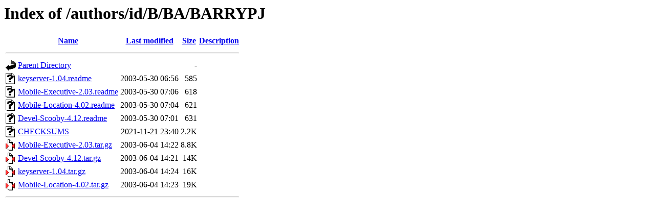

--- FILE ---
content_type: text/html;charset=UTF-8
request_url: https://cpan.mirrors.uk2.net/authors/id/B/BA/BARRYPJ/?C=S;O=A
body_size: 635
content:
<!DOCTYPE HTML PUBLIC "-//W3C//DTD HTML 3.2 Final//EN">
<html>
 <head>
  <title>Index of /authors/id/B/BA/BARRYPJ</title>
 </head>
 <body>
<h1>Index of /authors/id/B/BA/BARRYPJ</h1>
  <table>
   <tr><th valign="top"><img src="/icons/blank.gif" alt="[ICO]"></th><th><a href="?C=N;O=A">Name</a></th><th><a href="?C=M;O=A">Last modified</a></th><th><a href="?C=S;O=D">Size</a></th><th><a href="?C=D;O=A">Description</a></th></tr>
   <tr><th colspan="5"><hr></th></tr>
<tr><td valign="top"><img src="/icons/back.gif" alt="[PARENTDIR]"></td><td><a href="/authors/id/B/BA/">Parent Directory</a></td><td>&nbsp;</td><td align="right">  - </td><td>&nbsp;</td></tr>
<tr><td valign="top"><img src="/icons/unknown.gif" alt="[   ]"></td><td><a href="keyserver-1.04.readme">keyserver-1.04.readme</a></td><td align="right">2003-05-30 06:56  </td><td align="right">585 </td><td>&nbsp;</td></tr>
<tr><td valign="top"><img src="/icons/unknown.gif" alt="[   ]"></td><td><a href="Mobile-Executive-2.03.readme">Mobile-Executive-2.03.readme</a></td><td align="right">2003-05-30 07:06  </td><td align="right">618 </td><td>&nbsp;</td></tr>
<tr><td valign="top"><img src="/icons/unknown.gif" alt="[   ]"></td><td><a href="Mobile-Location-4.02.readme">Mobile-Location-4.02.readme</a></td><td align="right">2003-05-30 07:04  </td><td align="right">621 </td><td>&nbsp;</td></tr>
<tr><td valign="top"><img src="/icons/unknown.gif" alt="[   ]"></td><td><a href="Devel-Scooby-4.12.readme">Devel-Scooby-4.12.readme</a></td><td align="right">2003-05-30 07:01  </td><td align="right">631 </td><td>&nbsp;</td></tr>
<tr><td valign="top"><img src="/icons/unknown.gif" alt="[   ]"></td><td><a href="CHECKSUMS">CHECKSUMS</a></td><td align="right">2021-11-21 23:40  </td><td align="right">2.2K</td><td>&nbsp;</td></tr>
<tr><td valign="top"><img src="/icons/compressed.gif" alt="[   ]"></td><td><a href="Mobile-Executive-2.03.tar.gz">Mobile-Executive-2.03.tar.gz</a></td><td align="right">2003-06-04 14:22  </td><td align="right">8.8K</td><td>&nbsp;</td></tr>
<tr><td valign="top"><img src="/icons/compressed.gif" alt="[   ]"></td><td><a href="Devel-Scooby-4.12.tar.gz">Devel-Scooby-4.12.tar.gz</a></td><td align="right">2003-06-04 14:21  </td><td align="right"> 14K</td><td>&nbsp;</td></tr>
<tr><td valign="top"><img src="/icons/compressed.gif" alt="[   ]"></td><td><a href="keyserver-1.04.tar.gz">keyserver-1.04.tar.gz</a></td><td align="right">2003-06-04 14:24  </td><td align="right"> 16K</td><td>&nbsp;</td></tr>
<tr><td valign="top"><img src="/icons/compressed.gif" alt="[   ]"></td><td><a href="Mobile-Location-4.02.tar.gz">Mobile-Location-4.02.tar.gz</a></td><td align="right">2003-06-04 14:23  </td><td align="right"> 19K</td><td>&nbsp;</td></tr>
   <tr><th colspan="5"><hr></th></tr>
</table>
</body></html>
